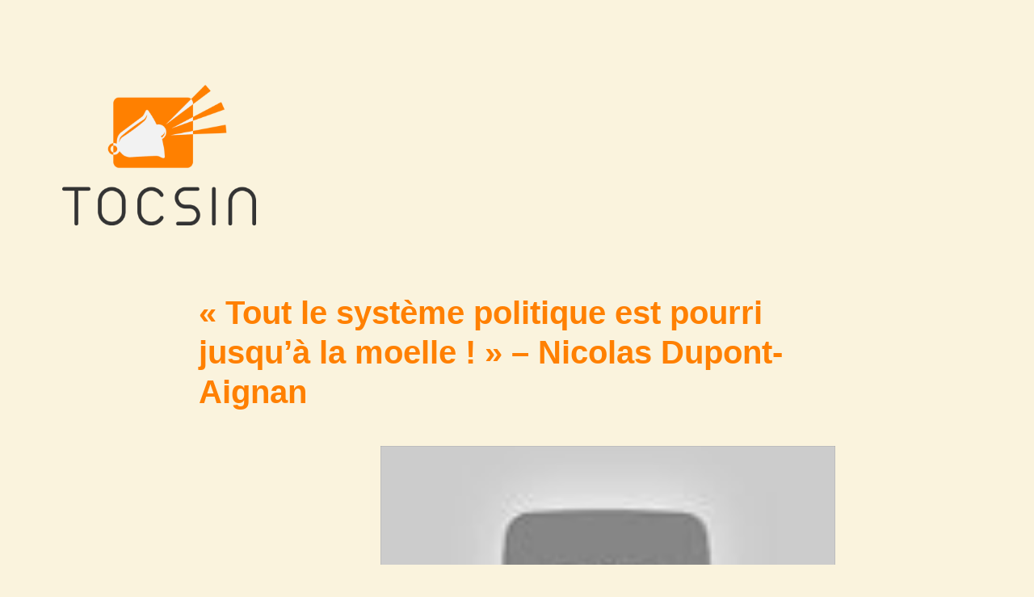

--- FILE ---
content_type: text/css
request_url: https://www.tocsin-media.fr/wp-content/uploads/elementor/css/post-225.css?ver=1744353484
body_size: 162
content:
.elementor-kit-225{--e-global-color-primary:#F2F2F2;--e-global-color-secondary:#FF8001;--e-global-color-text:#F2F2F2;--e-global-color-accent:#4F6D7A;--e-global-typography-primary-font-family:"Roboto";--e-global-typography-primary-font-weight:600;--e-global-typography-secondary-font-family:"Nunito";--e-global-typography-secondary-font-size:28px;--e-global-typography-secondary-font-weight:700;--e-global-typography-text-font-family:"Nunito";--e-global-typography-text-font-size:24px;--e-global-typography-text-font-weight:400;--e-global-typography-accent-font-family:"Arista";--e-global-typography-accent-font-size:34px;--e-global-typography-accent-font-weight:300;--e-global-typography-b7f415a-font-family:"Benne";--e-global-typography-b7f415a-font-size:21px;--e-global-typography-b7f415a-line-height:33px;}.elementor-kit-225 e-page-transition{background-color:#FFBC7D;}.elementor-section.elementor-section-boxed > .elementor-container{max-width:1500px;}.e-con{--container-max-width:1500px;}.elementor-widget:not(:last-child){margin-block-end:20px;}.elementor-element{--widgets-spacing:20px 20px;--widgets-spacing-row:20px;--widgets-spacing-column:20px;}{}h1.entry-title{display:var(--page-title-display);}@media(max-width:1024px){.elementor-section.elementor-section-boxed > .elementor-container{max-width:1024px;}.e-con{--container-max-width:1024px;}}@media(max-width:767px){.elementor-section.elementor-section-boxed > .elementor-container{max-width:767px;}.e-con{--container-max-width:767px;}}

--- FILE ---
content_type: text/css
request_url: https://www.tocsin-media.fr/wp-content/uploads/elementor/google-fonts/css/benne.css?ver=1744353347
body_size: 40
content:
/* kannada */
@font-face {
  font-family: 'Benne';
  font-style: normal;
  font-weight: 400;
  src: url(https://www.tocsin-media.fr/wp-content/uploads/elementor/google-fonts/fonts/benne-l0xzdfahn18e6wjsnn-ata.woff2) format('woff2');
  unicode-range: U+0951-0952, U+0964-0965, U+0C80-0CF3, U+1CD0, U+1CD2-1CD3, U+1CDA, U+1CF2, U+1CF4, U+200C-200D, U+20B9, U+25CC, U+A830-A835;
}
/* latin-ext */
@font-face {
  font-family: 'Benne';
  font-style: normal;
  font-weight: 400;
  src: url(https://www.tocsin-media.fr/wp-content/uploads/elementor/google-fonts/fonts/benne-l0xzdfahn18e6wj4nn-ata.woff2) format('woff2');
  unicode-range: U+0100-02BA, U+02BD-02C5, U+02C7-02CC, U+02CE-02D7, U+02DD-02FF, U+0304, U+0308, U+0329, U+1D00-1DBF, U+1E00-1E9F, U+1EF2-1EFF, U+2020, U+20A0-20AB, U+20AD-20C0, U+2113, U+2C60-2C7F, U+A720-A7FF;
}
/* latin */
@font-face {
  font-family: 'Benne';
  font-style: normal;
  font-weight: 400;
  src: url(https://www.tocsin-media.fr/wp-content/uploads/elementor/google-fonts/fonts/benne-l0xzdfahn18e6wj2nn8.woff2) format('woff2');
  unicode-range: U+0000-00FF, U+0131, U+0152-0153, U+02BB-02BC, U+02C6, U+02DA, U+02DC, U+0304, U+0308, U+0329, U+2000-206F, U+20AC, U+2122, U+2191, U+2193, U+2212, U+2215, U+FEFF, U+FFFD;
}
